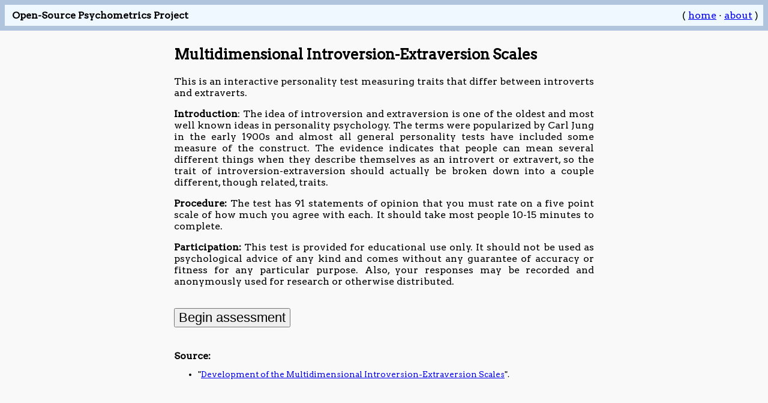

--- FILE ---
content_type: text/html
request_url: https://openpsychometrics.org/tests/MIES/
body_size: 1505
content:

<html>
<head>
<title>Multidimensional Introversion-Extraversion Scales</title>
<link href="https://fonts.googleapis.com/css?family=Arvo" rel="stylesheet" type="text/css">
<meta name="viewport" content="width=device-width, initial-scale=1.0">
<meta name="description" content="Personality test measuring introversion and extraversion.">
<meta name="keywords" content="personality test, introvert test, extrovert test, extravert test">
<style type="text/css">
td, th, div, a
{
	font-family: "Arvo", serif;
}

p 
{ 
   text-align: justify; 
}
</style>
<script type="text/javascript">

window.onload = function()
{
	document.getElementById("w").value = screen.width;
	document.getElementById("h").value = screen.height;
	
}

</script>
</head>
<body style="margin:0; padding:0;background-color: rgb(249, 249, 249);">
	
	<div class="page_header" style="border:0.5em solid #B0C4DE;padding:0.5em;background-color:#F0F8FF;overflow: hidden;">
		<div style="white-space:nowrap;float:left">
			&nbsp;<b>Open-Source Psychometrics Project</b>
		</div>
	
		<div style="white-space:nowrap; float:right">
			( <a href="https://openpsychometrics.org">home</a> &middot; <a href="https://openpsychometrics.org/about/">about</a> )</b>
		</div>
	</div>
	
	
	
	<form action="1.php" method="POST">

		<input type="hidden" name="unqid" value="697313934cf0f" />
	
		<div style="max-width:700px;margin:0 auto;padding:5px;">

		<h2>Multidimensional Introversion-Extraversion Scales</h2>
		
		<p>This is an interactive personality test measuring traits that differ between introverts and extraverts.</p>
			
		<p><b>Introduction</b>: The idea of introversion and extraversion is one of the oldest and most well known ideas in personality psychology. The terms were popularized by Carl Jung in the early 1900s and almost all general personality tests have included some measure of the construct. The evidence indicates that people can mean several different things when they describe themselves as an introvert or extravert, so the trait of introversion-extraversion should actually be broken down into a couple different, though related, traits.</p>

		<p><b>Procedure:</b> The test has 91 statements of opinion that you must rate on a five point scale of how much you agree with each. It should take most people 10-15 minutes to complete.</p>

		<p><b>Participation:</b> This test is provided for educational use only. It should not be used as psychological advice of any kind and comes without any guarantee of accuracy or fitness for any particular purpose. Also, your responses may be recorded and anonymously used for research or otherwise distributed.</p>


		<br/>
		<input type="hidden" name="seconds" value="1769149331" />
		<input type="submit" value="Begin assessment" style="font-size:135%;" />
		
		<input type="hidden" id="w" name="w" value="" />
		<input type="hidden" id="h" name="h" value="" />
	
		<br/><br/><br/>
		<b>Source:</b><br/>
		<small>
		<ul>
			<li>"<a href="https://openpsychometrics.org/tests/MIES/development/">Development of the Multidimensional Introversion-Extraversion Scales</a>".</li>
		</ul>
		</small>
		
		</div>
		
	</form>
</body>
</html>
